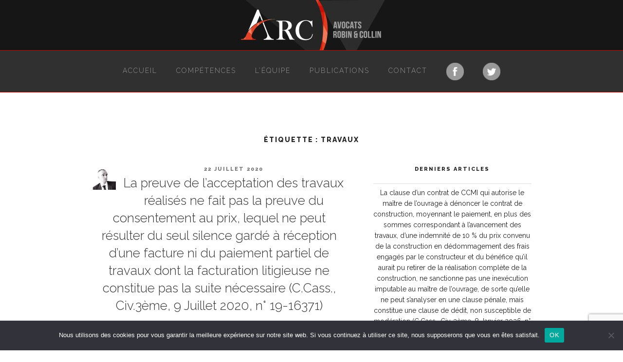

--- FILE ---
content_type: text/html; charset=utf-8
request_url: https://www.google.com/recaptcha/api2/anchor?ar=1&k=6Lc9aa8bAAAAALVtsBh3-Vkeu1nMXDNqJKDUuo55&co=aHR0cHM6Ly93d3cuYXZvY2F0cy1hcmMuZnI6NDQz&hl=en&v=PoyoqOPhxBO7pBk68S4YbpHZ&size=invisible&anchor-ms=20000&execute-ms=30000&cb=moyhheqbmrby
body_size: 48689
content:
<!DOCTYPE HTML><html dir="ltr" lang="en"><head><meta http-equiv="Content-Type" content="text/html; charset=UTF-8">
<meta http-equiv="X-UA-Compatible" content="IE=edge">
<title>reCAPTCHA</title>
<style type="text/css">
/* cyrillic-ext */
@font-face {
  font-family: 'Roboto';
  font-style: normal;
  font-weight: 400;
  font-stretch: 100%;
  src: url(//fonts.gstatic.com/s/roboto/v48/KFO7CnqEu92Fr1ME7kSn66aGLdTylUAMa3GUBHMdazTgWw.woff2) format('woff2');
  unicode-range: U+0460-052F, U+1C80-1C8A, U+20B4, U+2DE0-2DFF, U+A640-A69F, U+FE2E-FE2F;
}
/* cyrillic */
@font-face {
  font-family: 'Roboto';
  font-style: normal;
  font-weight: 400;
  font-stretch: 100%;
  src: url(//fonts.gstatic.com/s/roboto/v48/KFO7CnqEu92Fr1ME7kSn66aGLdTylUAMa3iUBHMdazTgWw.woff2) format('woff2');
  unicode-range: U+0301, U+0400-045F, U+0490-0491, U+04B0-04B1, U+2116;
}
/* greek-ext */
@font-face {
  font-family: 'Roboto';
  font-style: normal;
  font-weight: 400;
  font-stretch: 100%;
  src: url(//fonts.gstatic.com/s/roboto/v48/KFO7CnqEu92Fr1ME7kSn66aGLdTylUAMa3CUBHMdazTgWw.woff2) format('woff2');
  unicode-range: U+1F00-1FFF;
}
/* greek */
@font-face {
  font-family: 'Roboto';
  font-style: normal;
  font-weight: 400;
  font-stretch: 100%;
  src: url(//fonts.gstatic.com/s/roboto/v48/KFO7CnqEu92Fr1ME7kSn66aGLdTylUAMa3-UBHMdazTgWw.woff2) format('woff2');
  unicode-range: U+0370-0377, U+037A-037F, U+0384-038A, U+038C, U+038E-03A1, U+03A3-03FF;
}
/* math */
@font-face {
  font-family: 'Roboto';
  font-style: normal;
  font-weight: 400;
  font-stretch: 100%;
  src: url(//fonts.gstatic.com/s/roboto/v48/KFO7CnqEu92Fr1ME7kSn66aGLdTylUAMawCUBHMdazTgWw.woff2) format('woff2');
  unicode-range: U+0302-0303, U+0305, U+0307-0308, U+0310, U+0312, U+0315, U+031A, U+0326-0327, U+032C, U+032F-0330, U+0332-0333, U+0338, U+033A, U+0346, U+034D, U+0391-03A1, U+03A3-03A9, U+03B1-03C9, U+03D1, U+03D5-03D6, U+03F0-03F1, U+03F4-03F5, U+2016-2017, U+2034-2038, U+203C, U+2040, U+2043, U+2047, U+2050, U+2057, U+205F, U+2070-2071, U+2074-208E, U+2090-209C, U+20D0-20DC, U+20E1, U+20E5-20EF, U+2100-2112, U+2114-2115, U+2117-2121, U+2123-214F, U+2190, U+2192, U+2194-21AE, U+21B0-21E5, U+21F1-21F2, U+21F4-2211, U+2213-2214, U+2216-22FF, U+2308-230B, U+2310, U+2319, U+231C-2321, U+2336-237A, U+237C, U+2395, U+239B-23B7, U+23D0, U+23DC-23E1, U+2474-2475, U+25AF, U+25B3, U+25B7, U+25BD, U+25C1, U+25CA, U+25CC, U+25FB, U+266D-266F, U+27C0-27FF, U+2900-2AFF, U+2B0E-2B11, U+2B30-2B4C, U+2BFE, U+3030, U+FF5B, U+FF5D, U+1D400-1D7FF, U+1EE00-1EEFF;
}
/* symbols */
@font-face {
  font-family: 'Roboto';
  font-style: normal;
  font-weight: 400;
  font-stretch: 100%;
  src: url(//fonts.gstatic.com/s/roboto/v48/KFO7CnqEu92Fr1ME7kSn66aGLdTylUAMaxKUBHMdazTgWw.woff2) format('woff2');
  unicode-range: U+0001-000C, U+000E-001F, U+007F-009F, U+20DD-20E0, U+20E2-20E4, U+2150-218F, U+2190, U+2192, U+2194-2199, U+21AF, U+21E6-21F0, U+21F3, U+2218-2219, U+2299, U+22C4-22C6, U+2300-243F, U+2440-244A, U+2460-24FF, U+25A0-27BF, U+2800-28FF, U+2921-2922, U+2981, U+29BF, U+29EB, U+2B00-2BFF, U+4DC0-4DFF, U+FFF9-FFFB, U+10140-1018E, U+10190-1019C, U+101A0, U+101D0-101FD, U+102E0-102FB, U+10E60-10E7E, U+1D2C0-1D2D3, U+1D2E0-1D37F, U+1F000-1F0FF, U+1F100-1F1AD, U+1F1E6-1F1FF, U+1F30D-1F30F, U+1F315, U+1F31C, U+1F31E, U+1F320-1F32C, U+1F336, U+1F378, U+1F37D, U+1F382, U+1F393-1F39F, U+1F3A7-1F3A8, U+1F3AC-1F3AF, U+1F3C2, U+1F3C4-1F3C6, U+1F3CA-1F3CE, U+1F3D4-1F3E0, U+1F3ED, U+1F3F1-1F3F3, U+1F3F5-1F3F7, U+1F408, U+1F415, U+1F41F, U+1F426, U+1F43F, U+1F441-1F442, U+1F444, U+1F446-1F449, U+1F44C-1F44E, U+1F453, U+1F46A, U+1F47D, U+1F4A3, U+1F4B0, U+1F4B3, U+1F4B9, U+1F4BB, U+1F4BF, U+1F4C8-1F4CB, U+1F4D6, U+1F4DA, U+1F4DF, U+1F4E3-1F4E6, U+1F4EA-1F4ED, U+1F4F7, U+1F4F9-1F4FB, U+1F4FD-1F4FE, U+1F503, U+1F507-1F50B, U+1F50D, U+1F512-1F513, U+1F53E-1F54A, U+1F54F-1F5FA, U+1F610, U+1F650-1F67F, U+1F687, U+1F68D, U+1F691, U+1F694, U+1F698, U+1F6AD, U+1F6B2, U+1F6B9-1F6BA, U+1F6BC, U+1F6C6-1F6CF, U+1F6D3-1F6D7, U+1F6E0-1F6EA, U+1F6F0-1F6F3, U+1F6F7-1F6FC, U+1F700-1F7FF, U+1F800-1F80B, U+1F810-1F847, U+1F850-1F859, U+1F860-1F887, U+1F890-1F8AD, U+1F8B0-1F8BB, U+1F8C0-1F8C1, U+1F900-1F90B, U+1F93B, U+1F946, U+1F984, U+1F996, U+1F9E9, U+1FA00-1FA6F, U+1FA70-1FA7C, U+1FA80-1FA89, U+1FA8F-1FAC6, U+1FACE-1FADC, U+1FADF-1FAE9, U+1FAF0-1FAF8, U+1FB00-1FBFF;
}
/* vietnamese */
@font-face {
  font-family: 'Roboto';
  font-style: normal;
  font-weight: 400;
  font-stretch: 100%;
  src: url(//fonts.gstatic.com/s/roboto/v48/KFO7CnqEu92Fr1ME7kSn66aGLdTylUAMa3OUBHMdazTgWw.woff2) format('woff2');
  unicode-range: U+0102-0103, U+0110-0111, U+0128-0129, U+0168-0169, U+01A0-01A1, U+01AF-01B0, U+0300-0301, U+0303-0304, U+0308-0309, U+0323, U+0329, U+1EA0-1EF9, U+20AB;
}
/* latin-ext */
@font-face {
  font-family: 'Roboto';
  font-style: normal;
  font-weight: 400;
  font-stretch: 100%;
  src: url(//fonts.gstatic.com/s/roboto/v48/KFO7CnqEu92Fr1ME7kSn66aGLdTylUAMa3KUBHMdazTgWw.woff2) format('woff2');
  unicode-range: U+0100-02BA, U+02BD-02C5, U+02C7-02CC, U+02CE-02D7, U+02DD-02FF, U+0304, U+0308, U+0329, U+1D00-1DBF, U+1E00-1E9F, U+1EF2-1EFF, U+2020, U+20A0-20AB, U+20AD-20C0, U+2113, U+2C60-2C7F, U+A720-A7FF;
}
/* latin */
@font-face {
  font-family: 'Roboto';
  font-style: normal;
  font-weight: 400;
  font-stretch: 100%;
  src: url(//fonts.gstatic.com/s/roboto/v48/KFO7CnqEu92Fr1ME7kSn66aGLdTylUAMa3yUBHMdazQ.woff2) format('woff2');
  unicode-range: U+0000-00FF, U+0131, U+0152-0153, U+02BB-02BC, U+02C6, U+02DA, U+02DC, U+0304, U+0308, U+0329, U+2000-206F, U+20AC, U+2122, U+2191, U+2193, U+2212, U+2215, U+FEFF, U+FFFD;
}
/* cyrillic-ext */
@font-face {
  font-family: 'Roboto';
  font-style: normal;
  font-weight: 500;
  font-stretch: 100%;
  src: url(//fonts.gstatic.com/s/roboto/v48/KFO7CnqEu92Fr1ME7kSn66aGLdTylUAMa3GUBHMdazTgWw.woff2) format('woff2');
  unicode-range: U+0460-052F, U+1C80-1C8A, U+20B4, U+2DE0-2DFF, U+A640-A69F, U+FE2E-FE2F;
}
/* cyrillic */
@font-face {
  font-family: 'Roboto';
  font-style: normal;
  font-weight: 500;
  font-stretch: 100%;
  src: url(//fonts.gstatic.com/s/roboto/v48/KFO7CnqEu92Fr1ME7kSn66aGLdTylUAMa3iUBHMdazTgWw.woff2) format('woff2');
  unicode-range: U+0301, U+0400-045F, U+0490-0491, U+04B0-04B1, U+2116;
}
/* greek-ext */
@font-face {
  font-family: 'Roboto';
  font-style: normal;
  font-weight: 500;
  font-stretch: 100%;
  src: url(//fonts.gstatic.com/s/roboto/v48/KFO7CnqEu92Fr1ME7kSn66aGLdTylUAMa3CUBHMdazTgWw.woff2) format('woff2');
  unicode-range: U+1F00-1FFF;
}
/* greek */
@font-face {
  font-family: 'Roboto';
  font-style: normal;
  font-weight: 500;
  font-stretch: 100%;
  src: url(//fonts.gstatic.com/s/roboto/v48/KFO7CnqEu92Fr1ME7kSn66aGLdTylUAMa3-UBHMdazTgWw.woff2) format('woff2');
  unicode-range: U+0370-0377, U+037A-037F, U+0384-038A, U+038C, U+038E-03A1, U+03A3-03FF;
}
/* math */
@font-face {
  font-family: 'Roboto';
  font-style: normal;
  font-weight: 500;
  font-stretch: 100%;
  src: url(//fonts.gstatic.com/s/roboto/v48/KFO7CnqEu92Fr1ME7kSn66aGLdTylUAMawCUBHMdazTgWw.woff2) format('woff2');
  unicode-range: U+0302-0303, U+0305, U+0307-0308, U+0310, U+0312, U+0315, U+031A, U+0326-0327, U+032C, U+032F-0330, U+0332-0333, U+0338, U+033A, U+0346, U+034D, U+0391-03A1, U+03A3-03A9, U+03B1-03C9, U+03D1, U+03D5-03D6, U+03F0-03F1, U+03F4-03F5, U+2016-2017, U+2034-2038, U+203C, U+2040, U+2043, U+2047, U+2050, U+2057, U+205F, U+2070-2071, U+2074-208E, U+2090-209C, U+20D0-20DC, U+20E1, U+20E5-20EF, U+2100-2112, U+2114-2115, U+2117-2121, U+2123-214F, U+2190, U+2192, U+2194-21AE, U+21B0-21E5, U+21F1-21F2, U+21F4-2211, U+2213-2214, U+2216-22FF, U+2308-230B, U+2310, U+2319, U+231C-2321, U+2336-237A, U+237C, U+2395, U+239B-23B7, U+23D0, U+23DC-23E1, U+2474-2475, U+25AF, U+25B3, U+25B7, U+25BD, U+25C1, U+25CA, U+25CC, U+25FB, U+266D-266F, U+27C0-27FF, U+2900-2AFF, U+2B0E-2B11, U+2B30-2B4C, U+2BFE, U+3030, U+FF5B, U+FF5D, U+1D400-1D7FF, U+1EE00-1EEFF;
}
/* symbols */
@font-face {
  font-family: 'Roboto';
  font-style: normal;
  font-weight: 500;
  font-stretch: 100%;
  src: url(//fonts.gstatic.com/s/roboto/v48/KFO7CnqEu92Fr1ME7kSn66aGLdTylUAMaxKUBHMdazTgWw.woff2) format('woff2');
  unicode-range: U+0001-000C, U+000E-001F, U+007F-009F, U+20DD-20E0, U+20E2-20E4, U+2150-218F, U+2190, U+2192, U+2194-2199, U+21AF, U+21E6-21F0, U+21F3, U+2218-2219, U+2299, U+22C4-22C6, U+2300-243F, U+2440-244A, U+2460-24FF, U+25A0-27BF, U+2800-28FF, U+2921-2922, U+2981, U+29BF, U+29EB, U+2B00-2BFF, U+4DC0-4DFF, U+FFF9-FFFB, U+10140-1018E, U+10190-1019C, U+101A0, U+101D0-101FD, U+102E0-102FB, U+10E60-10E7E, U+1D2C0-1D2D3, U+1D2E0-1D37F, U+1F000-1F0FF, U+1F100-1F1AD, U+1F1E6-1F1FF, U+1F30D-1F30F, U+1F315, U+1F31C, U+1F31E, U+1F320-1F32C, U+1F336, U+1F378, U+1F37D, U+1F382, U+1F393-1F39F, U+1F3A7-1F3A8, U+1F3AC-1F3AF, U+1F3C2, U+1F3C4-1F3C6, U+1F3CA-1F3CE, U+1F3D4-1F3E0, U+1F3ED, U+1F3F1-1F3F3, U+1F3F5-1F3F7, U+1F408, U+1F415, U+1F41F, U+1F426, U+1F43F, U+1F441-1F442, U+1F444, U+1F446-1F449, U+1F44C-1F44E, U+1F453, U+1F46A, U+1F47D, U+1F4A3, U+1F4B0, U+1F4B3, U+1F4B9, U+1F4BB, U+1F4BF, U+1F4C8-1F4CB, U+1F4D6, U+1F4DA, U+1F4DF, U+1F4E3-1F4E6, U+1F4EA-1F4ED, U+1F4F7, U+1F4F9-1F4FB, U+1F4FD-1F4FE, U+1F503, U+1F507-1F50B, U+1F50D, U+1F512-1F513, U+1F53E-1F54A, U+1F54F-1F5FA, U+1F610, U+1F650-1F67F, U+1F687, U+1F68D, U+1F691, U+1F694, U+1F698, U+1F6AD, U+1F6B2, U+1F6B9-1F6BA, U+1F6BC, U+1F6C6-1F6CF, U+1F6D3-1F6D7, U+1F6E0-1F6EA, U+1F6F0-1F6F3, U+1F6F7-1F6FC, U+1F700-1F7FF, U+1F800-1F80B, U+1F810-1F847, U+1F850-1F859, U+1F860-1F887, U+1F890-1F8AD, U+1F8B0-1F8BB, U+1F8C0-1F8C1, U+1F900-1F90B, U+1F93B, U+1F946, U+1F984, U+1F996, U+1F9E9, U+1FA00-1FA6F, U+1FA70-1FA7C, U+1FA80-1FA89, U+1FA8F-1FAC6, U+1FACE-1FADC, U+1FADF-1FAE9, U+1FAF0-1FAF8, U+1FB00-1FBFF;
}
/* vietnamese */
@font-face {
  font-family: 'Roboto';
  font-style: normal;
  font-weight: 500;
  font-stretch: 100%;
  src: url(//fonts.gstatic.com/s/roboto/v48/KFO7CnqEu92Fr1ME7kSn66aGLdTylUAMa3OUBHMdazTgWw.woff2) format('woff2');
  unicode-range: U+0102-0103, U+0110-0111, U+0128-0129, U+0168-0169, U+01A0-01A1, U+01AF-01B0, U+0300-0301, U+0303-0304, U+0308-0309, U+0323, U+0329, U+1EA0-1EF9, U+20AB;
}
/* latin-ext */
@font-face {
  font-family: 'Roboto';
  font-style: normal;
  font-weight: 500;
  font-stretch: 100%;
  src: url(//fonts.gstatic.com/s/roboto/v48/KFO7CnqEu92Fr1ME7kSn66aGLdTylUAMa3KUBHMdazTgWw.woff2) format('woff2');
  unicode-range: U+0100-02BA, U+02BD-02C5, U+02C7-02CC, U+02CE-02D7, U+02DD-02FF, U+0304, U+0308, U+0329, U+1D00-1DBF, U+1E00-1E9F, U+1EF2-1EFF, U+2020, U+20A0-20AB, U+20AD-20C0, U+2113, U+2C60-2C7F, U+A720-A7FF;
}
/* latin */
@font-face {
  font-family: 'Roboto';
  font-style: normal;
  font-weight: 500;
  font-stretch: 100%;
  src: url(//fonts.gstatic.com/s/roboto/v48/KFO7CnqEu92Fr1ME7kSn66aGLdTylUAMa3yUBHMdazQ.woff2) format('woff2');
  unicode-range: U+0000-00FF, U+0131, U+0152-0153, U+02BB-02BC, U+02C6, U+02DA, U+02DC, U+0304, U+0308, U+0329, U+2000-206F, U+20AC, U+2122, U+2191, U+2193, U+2212, U+2215, U+FEFF, U+FFFD;
}
/* cyrillic-ext */
@font-face {
  font-family: 'Roboto';
  font-style: normal;
  font-weight: 900;
  font-stretch: 100%;
  src: url(//fonts.gstatic.com/s/roboto/v48/KFO7CnqEu92Fr1ME7kSn66aGLdTylUAMa3GUBHMdazTgWw.woff2) format('woff2');
  unicode-range: U+0460-052F, U+1C80-1C8A, U+20B4, U+2DE0-2DFF, U+A640-A69F, U+FE2E-FE2F;
}
/* cyrillic */
@font-face {
  font-family: 'Roboto';
  font-style: normal;
  font-weight: 900;
  font-stretch: 100%;
  src: url(//fonts.gstatic.com/s/roboto/v48/KFO7CnqEu92Fr1ME7kSn66aGLdTylUAMa3iUBHMdazTgWw.woff2) format('woff2');
  unicode-range: U+0301, U+0400-045F, U+0490-0491, U+04B0-04B1, U+2116;
}
/* greek-ext */
@font-face {
  font-family: 'Roboto';
  font-style: normal;
  font-weight: 900;
  font-stretch: 100%;
  src: url(//fonts.gstatic.com/s/roboto/v48/KFO7CnqEu92Fr1ME7kSn66aGLdTylUAMa3CUBHMdazTgWw.woff2) format('woff2');
  unicode-range: U+1F00-1FFF;
}
/* greek */
@font-face {
  font-family: 'Roboto';
  font-style: normal;
  font-weight: 900;
  font-stretch: 100%;
  src: url(//fonts.gstatic.com/s/roboto/v48/KFO7CnqEu92Fr1ME7kSn66aGLdTylUAMa3-UBHMdazTgWw.woff2) format('woff2');
  unicode-range: U+0370-0377, U+037A-037F, U+0384-038A, U+038C, U+038E-03A1, U+03A3-03FF;
}
/* math */
@font-face {
  font-family: 'Roboto';
  font-style: normal;
  font-weight: 900;
  font-stretch: 100%;
  src: url(//fonts.gstatic.com/s/roboto/v48/KFO7CnqEu92Fr1ME7kSn66aGLdTylUAMawCUBHMdazTgWw.woff2) format('woff2');
  unicode-range: U+0302-0303, U+0305, U+0307-0308, U+0310, U+0312, U+0315, U+031A, U+0326-0327, U+032C, U+032F-0330, U+0332-0333, U+0338, U+033A, U+0346, U+034D, U+0391-03A1, U+03A3-03A9, U+03B1-03C9, U+03D1, U+03D5-03D6, U+03F0-03F1, U+03F4-03F5, U+2016-2017, U+2034-2038, U+203C, U+2040, U+2043, U+2047, U+2050, U+2057, U+205F, U+2070-2071, U+2074-208E, U+2090-209C, U+20D0-20DC, U+20E1, U+20E5-20EF, U+2100-2112, U+2114-2115, U+2117-2121, U+2123-214F, U+2190, U+2192, U+2194-21AE, U+21B0-21E5, U+21F1-21F2, U+21F4-2211, U+2213-2214, U+2216-22FF, U+2308-230B, U+2310, U+2319, U+231C-2321, U+2336-237A, U+237C, U+2395, U+239B-23B7, U+23D0, U+23DC-23E1, U+2474-2475, U+25AF, U+25B3, U+25B7, U+25BD, U+25C1, U+25CA, U+25CC, U+25FB, U+266D-266F, U+27C0-27FF, U+2900-2AFF, U+2B0E-2B11, U+2B30-2B4C, U+2BFE, U+3030, U+FF5B, U+FF5D, U+1D400-1D7FF, U+1EE00-1EEFF;
}
/* symbols */
@font-face {
  font-family: 'Roboto';
  font-style: normal;
  font-weight: 900;
  font-stretch: 100%;
  src: url(//fonts.gstatic.com/s/roboto/v48/KFO7CnqEu92Fr1ME7kSn66aGLdTylUAMaxKUBHMdazTgWw.woff2) format('woff2');
  unicode-range: U+0001-000C, U+000E-001F, U+007F-009F, U+20DD-20E0, U+20E2-20E4, U+2150-218F, U+2190, U+2192, U+2194-2199, U+21AF, U+21E6-21F0, U+21F3, U+2218-2219, U+2299, U+22C4-22C6, U+2300-243F, U+2440-244A, U+2460-24FF, U+25A0-27BF, U+2800-28FF, U+2921-2922, U+2981, U+29BF, U+29EB, U+2B00-2BFF, U+4DC0-4DFF, U+FFF9-FFFB, U+10140-1018E, U+10190-1019C, U+101A0, U+101D0-101FD, U+102E0-102FB, U+10E60-10E7E, U+1D2C0-1D2D3, U+1D2E0-1D37F, U+1F000-1F0FF, U+1F100-1F1AD, U+1F1E6-1F1FF, U+1F30D-1F30F, U+1F315, U+1F31C, U+1F31E, U+1F320-1F32C, U+1F336, U+1F378, U+1F37D, U+1F382, U+1F393-1F39F, U+1F3A7-1F3A8, U+1F3AC-1F3AF, U+1F3C2, U+1F3C4-1F3C6, U+1F3CA-1F3CE, U+1F3D4-1F3E0, U+1F3ED, U+1F3F1-1F3F3, U+1F3F5-1F3F7, U+1F408, U+1F415, U+1F41F, U+1F426, U+1F43F, U+1F441-1F442, U+1F444, U+1F446-1F449, U+1F44C-1F44E, U+1F453, U+1F46A, U+1F47D, U+1F4A3, U+1F4B0, U+1F4B3, U+1F4B9, U+1F4BB, U+1F4BF, U+1F4C8-1F4CB, U+1F4D6, U+1F4DA, U+1F4DF, U+1F4E3-1F4E6, U+1F4EA-1F4ED, U+1F4F7, U+1F4F9-1F4FB, U+1F4FD-1F4FE, U+1F503, U+1F507-1F50B, U+1F50D, U+1F512-1F513, U+1F53E-1F54A, U+1F54F-1F5FA, U+1F610, U+1F650-1F67F, U+1F687, U+1F68D, U+1F691, U+1F694, U+1F698, U+1F6AD, U+1F6B2, U+1F6B9-1F6BA, U+1F6BC, U+1F6C6-1F6CF, U+1F6D3-1F6D7, U+1F6E0-1F6EA, U+1F6F0-1F6F3, U+1F6F7-1F6FC, U+1F700-1F7FF, U+1F800-1F80B, U+1F810-1F847, U+1F850-1F859, U+1F860-1F887, U+1F890-1F8AD, U+1F8B0-1F8BB, U+1F8C0-1F8C1, U+1F900-1F90B, U+1F93B, U+1F946, U+1F984, U+1F996, U+1F9E9, U+1FA00-1FA6F, U+1FA70-1FA7C, U+1FA80-1FA89, U+1FA8F-1FAC6, U+1FACE-1FADC, U+1FADF-1FAE9, U+1FAF0-1FAF8, U+1FB00-1FBFF;
}
/* vietnamese */
@font-face {
  font-family: 'Roboto';
  font-style: normal;
  font-weight: 900;
  font-stretch: 100%;
  src: url(//fonts.gstatic.com/s/roboto/v48/KFO7CnqEu92Fr1ME7kSn66aGLdTylUAMa3OUBHMdazTgWw.woff2) format('woff2');
  unicode-range: U+0102-0103, U+0110-0111, U+0128-0129, U+0168-0169, U+01A0-01A1, U+01AF-01B0, U+0300-0301, U+0303-0304, U+0308-0309, U+0323, U+0329, U+1EA0-1EF9, U+20AB;
}
/* latin-ext */
@font-face {
  font-family: 'Roboto';
  font-style: normal;
  font-weight: 900;
  font-stretch: 100%;
  src: url(//fonts.gstatic.com/s/roboto/v48/KFO7CnqEu92Fr1ME7kSn66aGLdTylUAMa3KUBHMdazTgWw.woff2) format('woff2');
  unicode-range: U+0100-02BA, U+02BD-02C5, U+02C7-02CC, U+02CE-02D7, U+02DD-02FF, U+0304, U+0308, U+0329, U+1D00-1DBF, U+1E00-1E9F, U+1EF2-1EFF, U+2020, U+20A0-20AB, U+20AD-20C0, U+2113, U+2C60-2C7F, U+A720-A7FF;
}
/* latin */
@font-face {
  font-family: 'Roboto';
  font-style: normal;
  font-weight: 900;
  font-stretch: 100%;
  src: url(//fonts.gstatic.com/s/roboto/v48/KFO7CnqEu92Fr1ME7kSn66aGLdTylUAMa3yUBHMdazQ.woff2) format('woff2');
  unicode-range: U+0000-00FF, U+0131, U+0152-0153, U+02BB-02BC, U+02C6, U+02DA, U+02DC, U+0304, U+0308, U+0329, U+2000-206F, U+20AC, U+2122, U+2191, U+2193, U+2212, U+2215, U+FEFF, U+FFFD;
}

</style>
<link rel="stylesheet" type="text/css" href="https://www.gstatic.com/recaptcha/releases/PoyoqOPhxBO7pBk68S4YbpHZ/styles__ltr.css">
<script nonce="i2RQFWKu8gopBY4QMnHSHw" type="text/javascript">window['__recaptcha_api'] = 'https://www.google.com/recaptcha/api2/';</script>
<script type="text/javascript" src="https://www.gstatic.com/recaptcha/releases/PoyoqOPhxBO7pBk68S4YbpHZ/recaptcha__en.js" nonce="i2RQFWKu8gopBY4QMnHSHw">
      
    </script></head>
<body><div id="rc-anchor-alert" class="rc-anchor-alert"></div>
<input type="hidden" id="recaptcha-token" value="[base64]">
<script type="text/javascript" nonce="i2RQFWKu8gopBY4QMnHSHw">
      recaptcha.anchor.Main.init("[\x22ainput\x22,[\x22bgdata\x22,\x22\x22,\[base64]/[base64]/bmV3IFpbdF0obVswXSk6Sz09Mj9uZXcgWlt0XShtWzBdLG1bMV0pOks9PTM/bmV3IFpbdF0obVswXSxtWzFdLG1bMl0pOks9PTQ/[base64]/[base64]/[base64]/[base64]/[base64]/[base64]/[base64]/[base64]/[base64]/[base64]/[base64]/[base64]/[base64]/[base64]\\u003d\\u003d\x22,\[base64]\\u003d\x22,\x22w5vCqU7Cv8O4w6rCgFVbIDDCv8Kxw45WecKywolfwonDgRbDgho9w74Fw7UvwoTDvCZBw6gQO8KwVx9Kdx/DhMOrbxPCusOxwo9twpV9w4/CgcOgw7YGWcOLw68gQynDkcKPw7gtwo0eYcOQwp98LcK/wpHCoGPDkmLCk8OBwpNQWV00w6hFdcKkZ3ITwoEeKcK9wpbCrEZPLcKOYsK0ZsKrMcOkLiDDmHDDlcKjQMKJEk9Vw45jLhzDs8K0wr4BaMKGPMKtw6jDoA3CnCvDqgpnIsKENMKEwoPDsnDCuQ51eyvDtAI1w4d3w6lvw6LChHDDlMO/LyDDmMOrwoVYEMKNwqjDpGbChcKAwqUFw7V0R8KuHcOcIcKzb8KNAMOxSGLCqkbCiMOBw7/DqS3Cqycxw7czK1LDpcK/w67DscOAfFXDjhLDqMK2w6jDpnF3VcKXwrlJw5DDuBjDtsKFwq8+wq8/UV3DvR0tUSPDisO1WcOkFMKzwqPDtj4lQ8O2wogaw4zCo34bbMOlwr4AwqfDg8Kyw7lmwpkWGyZRw4oIGBLCv8KtwrcNw6fDgg44wro/dztEU0bCvk5BwpDDpcKeZ8KsOMOoXi7CusK1w6bDhMK6w7p4woZbMR/CgCTDgyxFwpXDm182N2TDg019XxIww5bDncKWw4Vpw57Cq8OWFMOQI8KuPsKGA2RIworDpBHChB/DigTCsE7Cn8KHPsOCVksjDUR2KMOUw6lRw5JqVcKdwrPDuGQzGTUsw63CixM+ai/Cswg7wrfCjRUuE8K2VcKjwoHDimxbwps8w6vCtsK0wozCqwMJwo9xw69/wpbDnjBCw5ooFz4YwocyDMOHw4XDkUMdw5QWOMOTwrHCvMOzwoPChVxiQEYZCAnCu8KtYzfDhQ96ccO0H8OawoUJw57DisO5CUV8ScK5V8OUS8Oiw4kIwr/DhcOmIMK5C8O+w4liZgB0w5UEwql0dTMbAF/CjcKad0DDnsKSwo3CvS/DksK7woXDiBcJWyY5w5XDvcOUKXkWw4JFLCwABgbDnjMiwpPCosOEDlw3f0cRw67CgR7CmBLCr8Kew43DsAhgw4Vgw6QLMcOjw4LDnGNpwoACGGlYw502IcOYHg/[base64]/DqD7Cl0nDpgvCpEYeCHlcVcOowp/DhRZ6SMOqw6BVwoTDqMO1w6dAwqJpM8O+QcKYAS/Cg8K2w5dsGcKQwoBaw4TCjifCtMOCFyDCgWIAWybCi8OIQMOow6I/w5bDs8Otw7nCg8O1E8OiwqZ6w5vClhLCm8OswqPDmMKmwpxvw7N/OVhBwpsABMONT8Ocwos9w7TCj8KKw5wHKh3CusO+w7fChzvDv8KJN8O3w5TCnMKtw4XDvsKCw5jDuBgjP282CcOabijDvT7CiFAMdGYTecOww73DtMKdU8K+w4oBHcKXNcK8woIVwqQkTsK2w6Mvwq7CrGocRy0gwr3ChXzDgcKBE03CjsOxwpI2wpHChy/DpT9iw5xYGsK/[base64]/[base64]/Du8OIwovDlsOhFiRQw4rDmsOawqlkw4XCjMK9wrrCjcKYf0jDkm/Dt2XDoXjDsMOwKzHCj30vZcKHwpkfMMOvfMORw61Bw6TDq1XDvAgZw4HCpcOiw6cidMKUFRkwK8OoGHTCgxDDq8O0UwsBVcKoQBQgwq1hc0fDoX0oNkjCucOEwoQUa0nCh2zCq2fDiAwBw4l7w5fDvsKCwq/CicKDw5bDl3LCq8KlKGXCocOdA8K3wqU0PcKyRMOKwpciw5QtBwnDqiHDrmkLRsKhLmTCjjrDt1cvUTBcw4gvw6xMwqQ/w7PDhmvDvsKuw4gmVMK2CWfCow4PwozDrsOUcnR9V8OQIcOkU2jDmcKrGAB+w78CFMK6bMKkIFxJJ8OHw6DDqGFdwp4Lwp3CoEDCkRvCrz4gWFzCjsOkwoTCg8KoQ37CmMOabwIbDFQdw7nCs8Owe8KTPRrCoMOKMC1/dg8rw54NUMKgwpDCu8Odwq1ac8OVFlU8wpvCqyRfWcKVwqLCrEYOdxxaw6rDmMOUIMODw6TCmSFfI8K0b37DlAfClG4Kw40qOcOLcMOdw4/ChRPDq3wyFMO6wo5mccO8w6PDmcKVwqF+I3gMwo3Ct8ObYAtwFjHCiScCbsOEU8OYKUUPw4HDvQTDocK5c8OoBsOgEMO/[base64]/w5tFMsKNw7vDisOAGcKlw6jCu8KEw7DCqxQJGMKEwrRnw5RBOsKtwqfCmMKLCyzDncOraiHCgsKMAzfCnsKTwqvCsVbDixHCq8KNwq1yw6LCusOSGTrDlzDCjifDmcOHwojDuyzDhlEiw4s8GcOeUcOKw6bDpiDDoR/[base64]/w6hcTsOzwqHCpmfDrcO6w7bCuC3CkMO3WnnDqTHCmjzCthRzHMKcacKrQMKZacKaw4RIcsK1U2FawooWH8KBw5/[base64]/fnYVwoHCkEoCF8KpMHvDtk/CpMKtw73CimVhOsKYW8KBGxPDi8OmIyTCmcOjWXbCk8KxbWPDrsKsGhrCiifDlh/CqzfCiWzDihUowrvCrMONYMKTw5lswqZNwprCisKPLmd5FDEdwr/Dp8Kbw4oswojCon7CuDIlJGrCu8KdeDzDvMKPVxnCrsOGWUXDkmnDrcOQMX7Cp1jCs8Ogwp5SLsKLDkFbwqRLwr/CtcOsw5dCIl8tw6/[base64]/w69cSR3CisKhfsK/[base64]/wpDDi1DCvlASw63DssOkwoBWISrDu8OTwqoSOMOafMO9w55UZ8ODMkp+LHPDqcKbeMOdO8OUGDVcFcOHHMKdXmxAK2nDhMOhw5psZsOsRnE4IXZ/[base64]/BsOIW8KvLsOzZ28bw5Vdw5HDgmnDpSfCq3MhJsKfw7xkCsOAw7ZvwqHDhW3DpWMBwr3Dr8Kbw7jCt8O+VcOkwqfDisKBwpZzXMK4aQdJw4zCiMORwpDCo3EvLCIkOsKdOWXCq8KnHDrDn8KWwr7Dp8KUw6rChsO3ZMOyw7DDkcO0T8KKA8KXwokMUVzCuX8SYsKmw5/ClcK7QcKfBsOxw68HU2HCvyzCgShOJSVJWBxKLlsIwo8Zw5wLwrrCqsKIL8KEw6bDoF9tQSkmWcKMYCHDosKNw4/DhsKjUVvCtcOzCFbDu8KaJC/Dsy80wqHCpWo2wqvDuy5hOjzDrcOBR14sQilawrHDpFNODDU3wpxMasOGwqoRTMKcwosFwpwsdcOtwrfDllkwwrLDrE3CpMOgdWnDusKKIsOIT8KVwqPDl8KTGEohw7TDuyFWNcKJwowJSn/DozMfwoVtY2wIw5TCq3dGwovDj8OOXcKJwovCnjbDjWAiw4LDoD98bxZNHRvDpBxnL8OwXB7DscOmw5ILRyNjwps/wowsMlTCrMKbcnpvGXYUwrLCt8O0M3DCrX3DomIUUMKVScKzwpcrwo3ClMOEw4DDhMOww60NMsKTwppmMsKmw4/Cp0XCi8OTw6LCuXBVw47Cpk/CsDPDksO5VxzDh05uw67CrgsRw53DkMKew5nCiRHCg8KLw5BOw4DCmE3DuMKAcAUzwoLDpg7Dj8KQaMKDX8OjaxzCmVEyaMK1dMOxHi3Cv8OCwpNNBH/Du0sGQsKUwqvDrMOEB8K5KMK/KMKOwrfDuBDDmxLDvMKLLMKnwpAnwp7DnxRFXk/DpUrCvVFTdlJjwoXDp3nCo8O7NyLCncKlP8K2XMK9MFTCiMKqwrLDisKmFDfCs2PDr2QLw6bCoMOJw7bCmsKkw6ZQdRvCocKSw653EcOqw4fDklzCu8Oow4fDiVBRFMOzwocbUsKgwpLCsidHHg/CoHs2w4jCg8Kfw54OBzrCuj4lw5vCn1RaIFjDoTpvEsODwrY5OcOmaAxdw7fCqMOsw5/DncO8w7XDiXLDjcOTwpTCr1TDncOdw4fCgMK3w4UFDzXDoMKpw7vCj8OlfBN+JW7DlMOPw7Y2bsOmUcO/w7FHX8KPw54mwr7CncOkw53Dp8KxwozCn1/DrS3CpXjDrsO7F8K5S8OtMMOdw4fDmMOFCF7Cs09Dw6U7wrQ1w4XChMKVwolOwqbCiV9kdFwBwpIpw4DDmBjCvl1XwqPCughccwHDiGl/w7fCvwrDsMK2cj5PQMOjw6fCrMOgw5kdP8OZw6PClRfDoiPDpEVkw6BhZAE/w4AvwrAcwoAsD8K2SjPDlcODeD/[base64]/CtGUWwqIFw4TCu8OvMmnDqcOEUkPCqsKKwp/[base64]/K3UMw585w547wpA/w4VeJ8KewoLDogZOJsOSOcOJw4HCkMKTYi/DvnTCocOBRcKZVn/Dp8ORwojDlMKDHkbDrRlKwooaw6XCo3Zawr8ZQzzDtcKAI8OVwp/CggMtwqITPjvCjTPCvQwYH8OHExvDtB/DrlTDicKNWMKKXh/Dn8OlFwQ3KcKsU0vDt8KNRMO/[base64]/[base64]/[base64]/[base64]/JsKmDAERwr/CssOQBDt6wrsEw6V0YRrDosOaw4ZIG8O6woPDlTFdNMOnwpPDu0tYwpNDE8ONeEzCijbCt8OQw5xBw5/Cj8K4wr/Du8KKL3bDjsK6w6tLHMOAw6XDoVARw5kuDRYEwpJ+wqrCn8KoMX5lw45Iw6rCnsKBB8Oawo8gw6d6XsKlwoZ9w4bDv0R/eytNwo5kw5LDksK0w7DDr0tSw7Zsw5zDlRbDpsObwqxDR8OlHmXCkzQ1KC/Dv8OYOMK2w5xhQTTCkAMVdcOaw7HCucK1w5DCqsKXwrrCgsOYACnCl8OSXcK9wrbCiTZdIcOGw5jDmcKHwqHCvVnCp8OgDSR6e8OBUcKKDyZKXMOtPAzCq8KBURNZwrhcdHVgwqnCv8Okw7jDmsOceTl/wqwowoVgw7/DhSBywpYcwrLDucOmasKpwo/[base64]/CmzcwbgbCpsK0w7wYfHwewqTDtTLDokJBDHhPwpTDtFo2WDFsFyzClllBw6jCuVzCuRjDm8KiwprDokQ9wqBgYcO0w6jDl8K2wpbCnmcyw7lSw7/DhsKeOUAhwpHDvMOawpLCmBzCoMOwDTROwopTTl4Vw6bDjj8Sw6N+w7wGWMKdWQM3wrp6EcOAw5InfcK2wpTDs8OZw5cPw5LCn8KUQsKew57CpsOXJcOtEcKWwp4bwrHDvxNzFmzCphouCzrDkcOCwrDDksOqw5vDg8KYwrzDvAxaw4HCmMKsw7/CtGJoA8OpJS8ATSjDoQvDjkHCisKSXsOmeTlMF8ONw6V8TMKQA8K1wrFUMcKKwpnDtcKLwo0MZEgNUnMEwpXDoAAmE8KEWn3CksOAW3jDry7DisOiwqF8w4nDh8Ojw7YZb8Kjw48/wrzCg2HCkMO3woIaTcOmPEHDtcO1G15QwpkQGkjDssK+wq3CjcOZwqgfVMKBbHgbw78Sw6lZw6LDjj8eM8Kmwo/DvMObw6TDhsOJwrXDr1waw73Cp8KCw5ZeOsOmwqlZw5/CsWLCncK+w5HCrF9uwqxFw7zCnlPCvsO5woZ1cMO3wrzDp8OBKwHCjz93wrXCuV8HTMOFwogyH1/[base64]/Co2wLwpbDlCwUXmlJwq3DtsKfwpIsKF3DuMO2wocVVk91w6MOw4dbdcKLLQ7CssOQwpnCtwg6LsOiwrAowoAxUcK9AsOawp9IHj0ZMcKawrDCuy7CpCoEwo5yw77DvMKfwrJKXkrClkdZw6Anwq3DmMKIYUAxwp3Cv0M8Ah0sw6LDhcKeQ8ONw5DDhcOIwpzDrMK/wo42wpwDEVB+bcOew7jDpi0Zw5/DqcKjT8Kyw6jDpsOXwqfDgsO4wrfDqcKAwqnCoTDDkD3CvcKUwqlBVsOIwp4THHDDvSIjBk7Dn8O/UcOJFsORwqPDqT9qZMK2IE7DscKrGMOYwpdpwp9SwrZjesKlwqdST8Orexlrwo90w5XDvA/DhW4WAXPCiWnDny9Rw6Q7wrjCknQyw7vDmcK6wo0pEELDinXDssOzLWfDvMOJwoYrKcOow4HDiC8zw5MSwqfCk8Ouw5MEw45QI03CpDkhw4pcwr/[base64]/Dh8KMWUc9w4E5w6nCtUoFbMOMecOkUcOpdMOzw6bDrTrDs8Kww7TDoxFPMcKlLsOuO1DDlQRofsKQVsOgwpbDj2E2Vy/[base64]/DiMOVwq7CvjPDj0k4w54dwrzCplsiwrzCu8KlwpXDnnjDuGjDlmfCvUwaw67Cl0U8NsKhe2LDksOnDsOfwqzCkDgGBsO/Y2rDuGzCmyhlw4liw4XDshXDkGDDiFjCrmJnasOEBcKZB8OICnzDg8OZwrVBw7/Di8KBw4zCnsOswq/CksOywpPDgcO1w5o5NVcxalPCpsK2Mkdwwo8Uw6UiwpHCtQ/CpcOLDlbCgy7DnnzCvm5DaAvDmxQOZQEnwpskwqUFaC3DuMOXw7fDqsOwCxJyw6xbOsKgwoZNwplaSMO6w5jCgiExw4JOwo7DmSlowo5MwpPDtgjDvW7CnMO2w4rCtcK7NsOLwqnDvzYCwpQnwqVJwqVMbcObw58XV01zEx7DtmfCrsKEw7PChAXCnMK5MwLDj8KVw4/Co8Oyw5rCv8K5wq8JwoILwpN0WTsWw7EYwpsSwojDpSrCiF9pISdXwr3Diiljw67CvcO3w6zDk14PbsOjwpY9w4PCjMKtOsO4aCDCqRbCgnTCugMhw7BpwpzDkmdlPsO0KsKHcMKYwrldGz8UbAXDj8O8cDkEwqvCpXDDoDHCqsOWZsONw7wywoVFwq4Yw7vCkD/CpCxoITYYXHXCsz3DkjrDtx5EHsOvwqhdw4HDuFHCjsKzw7/Dk8OpUVrCu8OZwo4fwojCk8Onwp8qcsKrB8OdwojChMOaw4lIw64ZI8KVwqPCucOdAsKowqswEsKnwpJxRhvCsTPDtcOPU8O5c8KPw6jDlxBbR8OzTsOTwp5Hw5BZw41Hw4F+AMOUfXDCtg5vwoY4NH5yJmzCpsK5wpo/[base64]/w6gxw4QiwqAECsOZwrExw6YWw6fDkk1HK8K3w6Mdw5k6wq/CnU88aCXCnsOabAA2w7rClcOQwqLCtH/DtMKeLmYyMFBywqkhwpjDvwrCtmxswp5He1bCncK5R8Oqf8KkwoXCrcK1w5zCnw7Dnm1KwqXDnMOIw7hRXcKNa1PCocKgDFbDpzoNw79EwoV1DyPCoCp0w57CmsOpwropwqV5wq7ChR0yXsK+wrx/[base64]/DjEMywr9Vw7QWwobDp2/CmcOIcMOte8K+c8KeHsOLDMKnw4jCrHfDssKuw4HCuGrCq0nCvTnDhgrDoMOFwopxFMO4YcK2CMK6w6FEw4l4wp0ww6Zow7APw5lpXV0fB8Kww71Mw63CvSltB3FHwrLCv2wow4MDw7Yow6PCi8Omw7zCsS5Fw4RMBsK1GcKlasKGRMO/[base64]/OT/Cj8OFfsOsehgyH8O8w7XCiX3DvGTCs8KkUcKNw6NZw6DCiwoQw5ktwoTDv8OLbxIcw7dOWMOgJcK6MThsw7LDr8O/YQ4rwq3Ch2J1w5cGO8Ojwos4wqJmw5w5HsO8w5E5w6o8bS4+N8OHwqx9w4XCoHtUNXDDhw8FwoXDscOhwrUFwr3CiABhb8O0FcK7WVB1woYNw6jClsKyG8OUw5cXw7gLZ8Kmw44EQzZhP8KKcMK1w6DDscOiO8OYQnnCiHV/RBICQTZSwrvCt8OyLcKnE8OPw7XDth7Cu3fCqyBrwpNuw6rDhTsAOxVHUMO9Cwhgw47CrlrCv8K0wrl4wrjCrcKiw6LCk8K6w44mwrbCilFjw4fCmcKEw7HChMOpw4HDnzkRwqRKw5fCkcOAwpbDmVnCicO/w7VEHCUeHAXDslplRz7CrTHDjAxCVcKcwpzDm2/Di31hOsK6w7hvFcOHNhrCscKiwodtN8OvBlbCs8OnwonDgMOQwqrCu1fCgl8yVBAlw5rCr8O/[base64]/DocKQNUHCm2HCjsO3TCLChC/Dg8Ogw615wpLDkcOPD3/[base64]/[base64]/[base64]/fFNpd8O2UMKLPcOiworCpcK3w6LDlcKIAXA5w7JYAsOswqbCu24caMOCB8OcfsO4wojCqsOCw7bDrEltR8KuE8K2WyMuwrjCucOOAcO/aMK9QTMFwqrCliAnOiodwqvDnTzDisK1w6jDsW3CucOBGTjDvcKkPMK9w7LCrwlaHMKlMcOvJcKMDMOYwqXChW/Cv8OTTyQBw6deGcO0SHsBJMOuD8OVw6jCusKhw4vDmsOyVsKRXRAAw63CgsKPwqptwpTDpGTDlsOrwp3CjHbCmQ7DmQgqw7/[base64]/[base64]/DtUA/DkrDhjQGw58BBTvDocOTwrbDqAp9w4Jew5TDqsKrwoLCr0HCjMOJwpkBwr/[base64]/DkcOsKsOpVcOzw7cJw68ZE0LChMOuJ8OtPcK2A0LDsRcUw5rCs8OEPWvCh0bCsANrw7XDgy89dcK7BsKIwqHCunpxw4/Dq3DCtm3CvzLCqkzCnRHCnMKjwo8WBMKwZFrCqz7CncK+AsOxTljCoHTCjnjCrB3DhMK5ejhRwrZLw6rCucKnw67CtHzCp8O/w6PCtcOVURLCkSrDicOsJsK1UcONAsKPecKRw47DksObw7VrU1rDtQfCrcOeQMKiwrbCpMOOOXghG8OMwrlZVSEpwp5pKizCh8OpGcKzwpwKWcKKw44Jw5HDuMK6w6DDrcOTwpLCucKkaUXCqQ8Fwq/DkDXCnH/CmMKsCMKTw5hwAMO1w5QuTMOpw7JfRGUmw5BBwo3CpcKCw6fDpMOCRzUudsOFwqPCpULCu8OfWcO9wprDqsOgw7/Ch23DpcOGwrpNP8OxKA8MGcOKMFXDjl8OasO3bsKPwphdE8OCwp3Coh8nDHMlw7B2wrLDrcOow4jCtMKJSgFAacKPw7oGw5vCiVl9ZsKowrLCjsOXDxlbEMOEw6dWwpDCkcKSJE/CtELChsK9w691wqzDvMKHWMKfAyrDmMO9OF7Cv8OawrfCisKtwrV1w5rCg8KcQcKtUcOebHrDgsKPTcKzwpoEWQNEwqPDr8ObI0BlHMOaw4A+wrHCicOiAMKnw4E0w5xcQkhAw5hXwqJTCy1Mw7g/wo/Dm8Ksw5rCkMOFJHnDu3/Dg8Kcw5Q7wpERw5wIw60Xw7x/w6/DlMO8RMKIVMK3dkImw5HDisKnw7/Dv8O+wrV8w4LCuMO2TDx0bsKYO8ONDkgFwpfDg8O0JMOhdzINw7PClUrClVN2fcKEVDFowr7CjcKCw67DnGRZwqNfwq7Dk3nChBHCocOnwqjCqCkfZsK+wqDCky7CnRc7w7hKwp7Dn8O+BHtjw4YPwq/DgsOFw7tsBDPDr8OtAMK6MMKxIj86ViwIK8Oaw7UdLwrCisK3HsK8ZsKpwprCl8OWwrBTB8KoC8KEEURgUMKldsK0GcKGw6g7G8Ojw7TCucKmRHnClnrDqMKKScKTw5dHwrXDjsOkw7/DvsK/NUzDjMOeL0jDhsKQw67CgsK2eUzChMOwacKdw6Vww7jCucOuEj7DvVclV8K7wo/DvSfCk0RxU1DDlsONfV/Ctl7CscOJFXQ6TUfCpi/CscOPbibDilfDsMOoVcOVw4UNw4vDhcOOwr8kw7jDtS9QwqDCoTLCkxrDvcOcw7wFdXTCsMKbw5rDnTjDrMKkDcKDwpYVO8OVGXLDocOQwpPDrh/Ch0V4w4I4OV8HRWcMwoQcwrXCk2JxHcKlw7dlcMK/w7fCj8O0wr/CrlxAwrl0w4gOw7ZkFDrDnSMoCsKEwqnDqyfDsxplLGnCrcO6OsOFw5nDqS3CtGtuw70IwonCuBzDmifCucO2PsO+wqgzAADCvcOtCsKbRsKWXMO4VsOXTMK2w5nCswRFw7MPI1AlwqRCwqwhNVp4KcKDMcOYw5nDqsKrCnrCnCxuIRvClQ/CtHDCiMK8TsKvRm/[base64]/w4Z1AMOkJSTCl35zKQPDq8OLCsK8fn89agzDk8O/O1zCs1bCg1HCqWUFwpbDvsOhZsOQw5XDh8OHw4XDtWYEw5fClQbDvyTCgSxxw7h4w6/DrsOzwpfDssOZQMO5w7vDkcOBwoHDu3pSawvCqcKvdcOLwqdedmVfw59mJW7DrsOsw5jDlsKPN3fCuBLDhGvClMOEwosAUg3CgsOJw757w7DDlk4KBcKPw4sSATPDqXJAwo7CocOnBMKIR8K1w6YDCcOMwqDDrMOmw54yasOVw6zChB4ibMKUwr/CiHLCtsKTE1NMYMKbBsKhw45/GMKVw5lxYUZlwqkuwociw7HCtgfDr8KBNXYgwo0ew7MBwoAcw5dEIsKQEMO9UsObw4p9w4wxwpnCp0Nowqgow6zCkD3Dnz4jWUhowp5dbcKQwq7CvsO3wrDDp8Kyw7Ylwqh3w418w6kZw4rDinjDjMKLIsKSaV9ZWcKWwph/YcOuAj54U8KRdjvCtk8vwrFRE8K7NlnDohrClsKVAcO5wr/Dt3zDsiDDnwJhN8Oxw5fCiE1wbmbCs8KLHsKkw7olw4NFw5rCrMKmHFRFFCNebsKGVMOyAsOmVcOafzMlIntuwpsrJsKHJ8KnfcOiwrHCgsOSw692w7vCsw0aw6Rpw4LCicKAWsOUChphw5vCvUUcJlZoTlENw5lkN8Oyw4/DimTDqXnDpBwVEcOleMKHw7/DrsOqQxzDi8OJbHfCn8KKAcOCDj8UOsOTwozDnMKewrnCrnXDgMOUHcKRw4nDsMKqP8K0GMKmw6N9Em4rw7/[base64]/Fmg0DmHCnmlZw6rDp8O5w5chcnLDiFUBw7F9WcK/woHCmnUHw6ZzW8OXwr87wpwkewhjwq8zBzcPUDPCp8ONw7www5LCjHxDBsKCRcK4wqNHLiTChCYuw5EHPMONwpJ5GmHDiMO/wrkCdGllwrXCvgs/TSFaw6M/[base64]/[base64]/ChGgEQU4BwpByChbDuCbDh0U9IU5GTcKWTMK4w5TCpHtpIjHCosKqw4LDj3bDu8KFw7LCuxRcw7tMecOGVDdQdMO2RsO/[base64]/w4jDnsK4w6gSwpvDp8Kab8OHw5tkwrA8DcOdYh/CuUHCrX9QwrXCrcKTTz7Ch0FKOyjCncK8VMO5wq8Gw7PDksO7CzpwHMKaCENcFcK+SVvCoX5Lw67DsExGwrDDiR3CqQJGwphawqTCpsOzwoXClSUYWcO2AMK9Wyt0dhvDuk3Dl8Kxw4DCpxF3w6jCkMKQOcK7JMOqfsKkwq3Cm17DjsKZwpxBw51Bwq/CnB3DvwUGHcOjw7nCnMORw5YMRsK7wrfCv8OxNwzCs0XDtiPCgmAMc0/[base64]/fHEywpHCjA/[base64]/[base64]/[base64]/fW7DpMKzw5nCrMOrwplUwonDk8O0Tzs3wqbDqmPCgsKAwoc1EcKhwoLDt8KELg/DusKESmnChjsmwqzDrSMDw4d4wpUzw7F7w6HDqcOwNMOow4NTaBUcXsOJw4JTw5IxejpaKA/DjEvCjW90w5rDuD1pE34+w4tiw4nDsMOhMsKXw5LCvMK+CsO7M8OXwqwDw6/CoBNbwoNGwq9iEcOVw6LCtcOJWlXCgcOgwodRPMOawqTCpsOAFMOBwoBmbRTDr1gkw5vCoRTDj8ObOMKAbgZXw5/DmSUtwps8asKydBDDr8Knw51+wpbCtcK9CcOlw7FAacOCfMORwqQIwpsAw4/Cl8ONwp9lw5LCmcKPwoHDk8KgKMKyw6INeU9XW8KmV1zCp2LCoinDrMK/Z3ISwqVmw7Mgw73Ck3Z8w6vCosK9wqIOGcO9wp3DgTQSwoBWZkLCrmYtw7RPGBsLdCjDoH5GOF8Vw6hJw6hrw7jCjcOhwqnDsk3DqAxfw4fChnVObjzCl8KIdwFEw7hVWhDCnsO0wpPDrk/CisKfwrBWwr7DqcO4PsKiw4sKw6HDksOkQ8KRD8Ktw4nCmUbCjMKOX8KOw5JKwrUBO8OBw4VSw6ciw6zDhFPDh07DvC5YSMKZQsK8ecKcw50lYVFVPsKIVjTDqBlhAcO/[base64]/IClqGCXDg8KlwqBSwr/DvzofwrrCoyN7DMK1W8K/[base64]/w7xlAcOfwotPZCVUw7kgw5DDg8KKwoBpOFLDscKqE8OrM8Khw6zCpMOSH2PDgX0ufsK5R8OBwoDChlwqCgQaAcOjf8KcA8KKwqdKwrbCtsKlLCTCuMKnwp1Tw5Y/w4LCk1w4wqoGeykZw7DCv3sID2kfw7/[base64]/Ds8K/VMOPL8OQw4pgwq8YPzxna8OGH8O1wr4/W2xDHlYBZMKLE1V6VhDDt8KywoMGwrY8D1PDjMOdZ8KdIMK5w6fDjcK/FzJ0w4jCtBVwwrlAFMKgfsOwwoLCrF/DoMK1bsKgw6tsdS3DhcOfw6hFw4cGw77CsMOVUcKfTyVMScKGw6fCpcKhwpkdbcOMw5PClcKqZABHcsKQwrsawqQ4asOlw4ggw6I1XMOBw6ICwolRV8OFwr0Rw7zDszHDk27Cu8Kqw7cowrrDi3rCilVzVsK/w7B3wovCqcK6w4XCmnDDo8KKw7t3aUrCuMOhw7DCkQ3DjMO6wrTDpUXCj8K1SsO7em0vAl3DiQPCgMKVbMKyZMKQfW9WTiY+w5smw7/[base64]/[base64]/Ds8OuTDoQCMK3wqLCuTZ5w6t1JlQRZEzCl0zCjsKvw4jDisOmMDfDj8Ouw67DqsKoOBdcclzCi8OMMlHChltMwr97w7ACJH/Dq8Kdw4tMPjBFIMKpwoNBKMKrw5V/[base64]/CiF/CrDDCg8KjXsOgwpDCsMKAEQ0AOCzCkAURCjliEMK7w5QzwoQYQ202FMOnwq0aR8OQwr95RsOkw7QAw7vCkHzCmzpKSMKqwq7CocKWw7bDi8Oaw7vDhMKAw5bCr8Kaw6h4wpVeBsO3McKMw4p2wr/CuiFMdHwPCsKnBCR4PsKGCQbCtjB7CAhxw5jDjsOIw4bCnMKdc8OQLcKKW25iw4olwqjDg2lhQ8KAbQLDjXTCg8OxIGbDuMOXNsOVRVlkKcOIIsO3GnnDlglNwqs3wqoBS8Olw4PDhMOGw5/[base64]/Dv8ORY8OUwrbCphjCicOycMKsak/DuD7DjMOQDS3ChgfDgsKUScKZL04zTn1NOlXCrcKKw7EIwo4hYxN+wqTCicOPw6LCtsKAw7zCgjYQecOMPAHDkCNvw7rCtcOSZ8OSwr/DqC7DjsOVwqFhA8KZwq3Dt8OBSRUIZ8Kow5rCoGUob0B2w7zDqMKIwok4RjXCrcKfw5/Du8KQwonChTQaw5t+w7bDpT7DmcOKR0lmCnMZw45kY8KBw74pIy3DpsOPwrTCi3M7QsKmFsOcw5kKw6A0H8K3Rx3CmhAtIsKTw4xkw4g4HH1gwoUjbkzCtxfDmcKEw4NSE8KlKXHDq8Ozw63CjAXCscODw5PCpsOrZsOgBE7CtsKPwqbCmT8tP2PCu0zDjj/DocKWdkdrfcKSPsOLGEY6Rh90w6xZQSPChU1xJSBLA8OMB3vCmMOBwp3DsC0YCMO2VifCpgLDo8KwI2Nuwp9uaULCu2UWw7rDkxjCksKNWyDCosOYw4U4Q8O2C8OnPmPCjyErwqnDjB/ChcKRw7jDlMKAGGNgw5p1w5wvb8K2UcOkwq3CgH9Cw5vDhyBKwprDu1fCu0Qjwp4XfMO0RcKpwrklIxXCkhoCLMKHKTDCg8Kfw6JBwogGw5QMwp/DgMK5w4/CnX3DuWpeRsO0HGRAS3/DpHx3wovCgxXCvcOkRyoaw5M5PXhWw4fDiMOOAkzCnksNCsO0CMK2UcK3VsKhw4hFwqDCoDoIA2rDnibDm3jCh21+V8K/[base64]/DhdpVlLDhMKBd23DpEk1fxBkDg/Cn3/Dl8OyQcOHKsOQZmnCoWvCrDXDk315wooVWMOgYsOdwpbCumkIFFTDvsKoazMAw5ctwq8cw4pjHQZ+w68/MVTDoQzDtk8IwpDCl8K3w4FBw7PCtcKnOWQZDMKvfsO+w7tPEcOjw5hAKn80w4/Cjh00SsOyAMK3HsOrwp0Wc8KCw7vCiwBRNjMARsO7KMKLw5EOKFXDnEwjD8ONwpjDjk7CjBFXwr7DuCrCusKIw67DtDAyVXhPS8OXwpwXNcKkwo/[base64]/[base64]/wrsRw7kLHMKvMC7Dg8K+w6XCk8Onw5sBw6sIORvCkVEwaMOuw6PCnEzDhMKbXMOcb8KVw7wlw7vDtTjCj3RmVcO1SsO/NhJqD8KyecOYwr0ZLMOgV33DjcK/w57DmMKPZ0XCsVQobcKrLn/DssOow4gOw5hHJC8la8K+AcK5w6XDuMKTw4vCoMKnw6HChXzCtsKnw758QxnCuGvCrsKZT8OJw7jClWdHw6jDti0Kwq7DhgzDlw0sdcO5wpQdw5R5woDCisOXw77DpnZkQn3DnMOafhpEZsKYwrRmSk/[base64]/ZcOWwpRRw51SZGlEXcOpw5DCtGfCrT7DkknDlMOYwqJzwqouwqHCqGduCVZIw7ZjWRrCiy0zYAfCrxfCjXZpPwEROknDosOLIcOLeMOpw6HCnyXDm8K3PMOfw69laMO7XH/Cj8KnHUdEM8OZLk/Du8K8cyHClMKDw53DoMORJ8KNC8Kre3NmN3LDscKAIwHCrsKnw6DDgMOYeyXDpSkECsOJE2DCpcOPw4AFA8K3w5ZbI8KBOMKyw5bDnMKQwqvCrcK7w6htaMKawoQnLgwKw4TCr8KdHDFNUi9nwoUdwpRoecOMWMK/w41wHcKbw7AWw4Zhw5XCmVgtw5New68tY0xEwqTCgkpscsKiw4xIw5ULw6MJasObw4/[base64]/Dhz7Cu8KiwobDnm4pDsOKwpNwwrYOwrpDwpUfwrZpwq1iAnlBEMKSFsKQw4tcV8KGwqfDrMKRwrXDu8K9OMKBKgDDhMKfXS4AEsO4ZjHCs8KLZcOZNBd6AsOAOSYNwpzDuGQgasKPwqNww6TCgcOSwr/Cl8KqwpjChRvCpQbCkcKzB3VFexJ/wrTCvXLCiGPCpSjDs8Kqw7I9w5l5w7R4AU52fEPCk3wpw7A/woIOwoTDgBXChnPDg8KqKwhJw7rDuMKbw5fDnzvDqMKIasOXw4xfwrYDQy9pcMKswrPDkMOzwp/CnMK/[base64]/Dn27DuFUSwohEccKWw6XCnMKZw77CrkY/woB+asKjwqXDgMOPTlIHw4EyMMOkVMK7w5IeODbCgxgrw7nCucKMYVMhT2vCtcKyW8OOwoXDs8KyOcKBw6sBGcOMZBvDm1/DgsKVccOOw7/DksKAwp5GYDwRw4xOdHTDosKtw7tDARLDozDCqsKSw5xjBxFYw7jDpBF5wrIQIXLDisO1w5zDgzALw7I4w4LCvTnDrF5vw73DmRLDhMKYw7oCU8Kwwr/[base64]/Mn7DqsOhCzbDi8OvwpbCrsOyP20LcsKhw7UrwqzCv1xxPgAJwpQMw44MCWROUMOTw6F3GlDCpkfDtQITwpHDnMOYw4o7w4/DrCFmw4XCpMKjSsOWPmA4FnQBw63CpTfDhmRXZRHDosO8UsKQw79zw7hYIcKWwoXDkg7ClRpXw5YhXsOgcMKLw6rCtnxFwqF7VyzDucKEw7LDvW3DisOuw6J1w6ccUX/CgHYHWQXClX/CmMK7A8ONB8KcwoPCq8OawrZxPMOuwrd+WGrDg8KKOAfCohxMDx3DjMKaw6vDpcOPwp9Swr/CqsODw59+w6cXw4QBw5LCkgBuw6Uvw44qw6A/[base64]/FMOtw4LCmMKlY17DvCbDiyfCo8KQwqJUwow/[base64]/[base64]/[base64]/DksKODio0GcKIJMKAwp1yWQTDoCzCs1obw7YqaF7DksOXwrzDghzDm8KNXsOhw6MrLTtXaxjDmiUBwqrDmcOUCRvDu8KhFRIjYMOVw4HDrsO/w6jCoDfDssOIE0rDm8KAw5oww7zCiw/Cv8KdJsOjw6NlFkU/w5bCuU1sMELDtA5mVCARwrkBw47Du8OawrtOHWAlM2Z5wpjCmGrDs2IONMOMBgzDoMKqZgLCtUHDnsKfQhlxWsKHw5vDmmkWw7fCvsOxScOJw7XCl8Ofw6RKw5rDtsKzZBDDrVxQwpHDh8OCw6s+JRnDr8O4RcKawrc5NcOcwqHCi8OQw4DCtcOpQMOAwpbDqsObdEQ/dglXHFwRwosZZgJ3JkYzSsKQG8OBYlrDj8OZExAgw7/DuiHCrsO0PsOTLMK6wpDDqEN2SxQQwotoAMK/w4AnKMO2wobDoWDCjXcCw6rDok5nw51QeEdIw4DCvsOMEX3CrsKlLsOja8KTXsODw6HDkFfDl8K4HMOBK1jDoy3CjMO7w7jDtz1mWMOwwoxuJ15SeGvCkk05McKVw4RbwoMvPErCkEDChWodwrl4w4rCncOjw53DvsOIDAlxwq1IWcK0alARISPDk2ocTC5rw487OG0\\u003d\x22],null,[\x22conf\x22,null,\x226Lc9aa8bAAAAALVtsBh3-Vkeu1nMXDNqJKDUuo55\x22,0,null,null,null,1,[21,125,63,73,95,87,41,43,42,83,102,105,109,121],[1017145,478],0,null,null,null,null,0,null,0,null,700,1,null,0,\[base64]/76lBhnEnQkZnOKMAhk\\u003d\x22,0,0,null,null,1,null,0,0,null,null,null,0],\x22https://www.avocats-arc.fr:443\x22,null,[3,1,1],null,null,null,1,3600,[\x22https://www.google.com/intl/en/policies/privacy/\x22,\x22https://www.google.com/intl/en/policies/terms/\x22],\x22KmcqOXMbLUSDa6zzPNLzgHVdczJ5+QQMxaPErBa0VFs\\u003d\x22,1,0,null,1,1768586723717,0,0,[145,185,35,219,225],null,[188,42,56,211,57],\x22RC-loTUcwc-94WqEw\x22,null,null,null,null,null,\x220dAFcWeA5Q1qk7LcwI6FOHCaT2BNUX8cmQgBKVkoxJR3QsJY7NjuH5xz1EuqJuywvRRWNxnIOAK5fNL-6Jpr2S_7zLB4iueW4Z1A\x22,1768669523647]");
    </script></body></html>